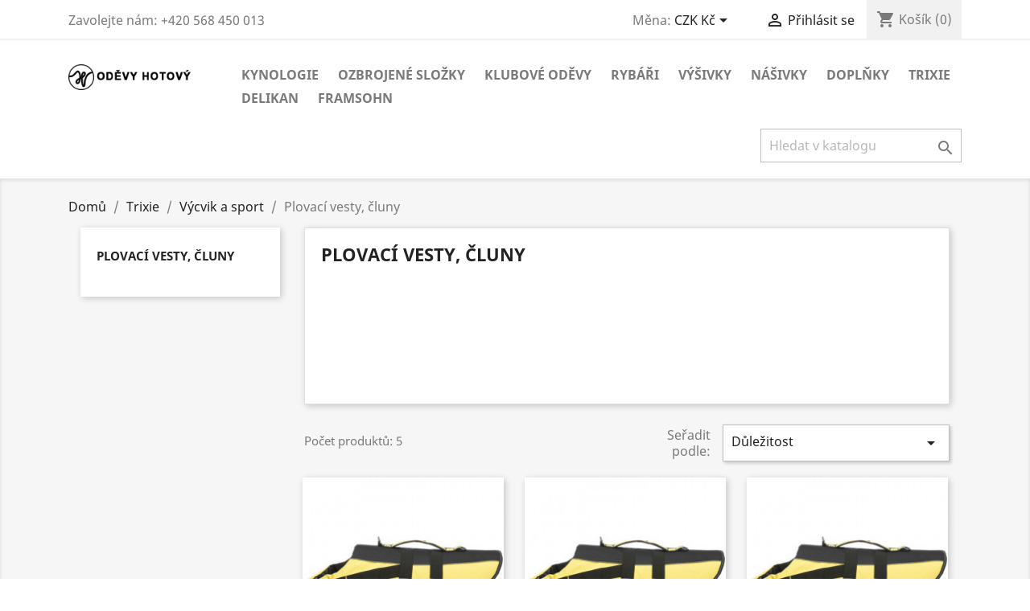

--- FILE ---
content_type: text/html; charset=utf-8
request_url: https://www.odevyhotovy.cz/eshop/64-plovaci-vesty-cluny
body_size: 11645
content:
<!doctype html>
<html lang="cs">

  <head>
    
      
  <meta charset="utf-8">


  <meta http-equiv="x-ua-compatible" content="ie=edge">



  <title>Plovací vesty, čluny</title>
  <meta name="description" content="">
  <meta name="keywords" content="">
        <link rel="canonical" href="https://www.odevyhotovy.cz/eshop/64-plovaci-vesty-cluny">
    
        



  <meta name="viewport" content="width=device-width, initial-scale=1">



  <link rel="icon" type="image/vnd.microsoft.icon" href="https://www.odevyhotovy.cz/eshop/img/favicon.ico?1625567223">
  <link rel="shortcut icon" type="image/x-icon" href="https://www.odevyhotovy.cz/eshop/img/favicon.ico?1625567223">



    <link rel="stylesheet" href="https://www.odevyhotovy.cz/eshop/themes/classic/assets/css/theme.css" type="text/css" media="all">
  <link rel="stylesheet" href="https://www.odevyhotovy.cz/eshop/modules/blockreassurance/views/dist/front.css" type="text/css" media="all">
  <link rel="stylesheet" href="https://www.odevyhotovy.cz/eshop/modules/ps_socialfollow/views/css/ps_socialfollow.css" type="text/css" media="all">
  <link rel="stylesheet" href="https://www.odevyhotovy.cz/eshop/modules/shaim_bankwire/shaim_bankwire_17.css" type="text/css" media="all">
  <link rel="stylesheet" href="https://www.odevyhotovy.cz/eshop/modules/shaim_hotove/shaim_hotove_17.css" type="text/css" media="all">
  <link rel="stylesheet" href="https://www.odevyhotovy.cz/eshop/modules/shaim_cashondelivery/shaim_cashondelivery_17.css" type="text/css" media="all">
  <link rel="stylesheet" href="/eshop/modules/packetery/views/css/front.css?v=2.1.19" type="text/css" media="all">
  <link rel="stylesheet" href="https://www.odevyhotovy.cz/eshop/modules/shaim_gopay/shaim_gopay_17.css" type="text/css" media="all">
  <link rel="stylesheet" href="https://www.odevyhotovy.cz/eshop/modules/ps_facetedsearch/views/dist/front.css" type="text/css" media="all">
  <link rel="stylesheet" href="https://www.odevyhotovy.cz/eshop/modules/productcomments/views/css/productcomments.css" type="text/css" media="all">
  <link rel="stylesheet" href="https://www.odevyhotovy.cz/eshop/js/jquery/ui/themes/base/minified/jquery-ui.min.css" type="text/css" media="all">
  <link rel="stylesheet" href="https://www.odevyhotovy.cz/eshop/js/jquery/ui/themes/base/minified/jquery.ui.theme.min.css" type="text/css" media="all">
  <link rel="stylesheet" href="https://www.odevyhotovy.cz/eshop/modules/ps_imageslider/css/homeslider.css" type="text/css" media="all">
  <link rel="stylesheet" href="https://www.odevyhotovy.cz/eshop/themes/classic/assets/css/custom.css" type="text/css" media="all">




  

  <script type="text/javascript">
        var prestashop = {"cart":{"products":[],"totals":{"total":{"type":"total","label":"Celkem","amount":0,"value":"0,00\u00a0K\u010d"},"total_including_tax":{"type":"total","label":"Celkem (s DPH)","amount":0,"value":"0,00\u00a0K\u010d"},"total_excluding_tax":{"type":"total","label":"Celkem (bez DPH)","amount":0,"value":"0,00\u00a0K\u010d"}},"subtotals":{"products":{"type":"products","label":"Mezisou\u010det","amount":0,"value":"0,00\u00a0K\u010d"},"discounts":null,"shipping":{"type":"shipping","label":"Doprava","amount":0,"value":""},"tax":null},"products_count":0,"summary_string":"0 polo\u017eek","vouchers":{"allowed":1,"added":[]},"discounts":[],"minimalPurchase":0,"minimalPurchaseRequired":""},"currency":{"name":"\u010cesk\u00e1 koruna","iso_code":"CZK","iso_code_num":"203","sign":"K\u010d"},"customer":{"lastname":null,"firstname":null,"email":null,"birthday":null,"newsletter":null,"newsletter_date_add":null,"optin":null,"website":null,"company":null,"siret":null,"ape":null,"is_logged":false,"gender":{"type":null,"name":null},"addresses":[]},"language":{"name":"\u010ce\u0161tina (Czech)","iso_code":"cs","locale":"cs-CZ","language_code":"cs-CZ","is_rtl":"0","date_format_lite":"Y-m-d","date_format_full":"Y-m-d H:i:s","id":1},"page":{"title":"","canonical":"https:\/\/www.odevyhotovy.cz\/eshop\/64-plovaci-vesty-cluny","meta":{"title":"Plovac\u00ed vesty, \u010dluny","description":"","keywords":"","robots":"index"},"page_name":"category","body_classes":{"lang-cs":true,"lang-rtl":false,"country-CZ":true,"currency-CZK":true,"layout-left-column":true,"page-category":true,"tax-display-enabled":true,"category-id-64":true,"category-Plovac\u00ed vesty, \u010dluny":true,"category-id-parent-61":true,"category-depth-level-4":true},"admin_notifications":[]},"shop":{"name":"Anton\u00edn Hotov\u00fd - Od\u011bvy Hotov\u00fd","logo":"https:\/\/www.odevyhotovy.cz\/eshop\/img\/odevy-hotovy-logo-1624399429.jpg","stores_icon":"https:\/\/www.odevyhotovy.cz\/eshop\/img\/logo_stores.png","favicon":"https:\/\/www.odevyhotovy.cz\/eshop\/img\/favicon.ico"},"urls":{"base_url":"https:\/\/www.odevyhotovy.cz\/eshop\/","current_url":"https:\/\/www.odevyhotovy.cz\/eshop\/64-plovaci-vesty-cluny","shop_domain_url":"https:\/\/www.odevyhotovy.cz","img_ps_url":"https:\/\/www.odevyhotovy.cz\/eshop\/img\/","img_cat_url":"https:\/\/www.odevyhotovy.cz\/eshop\/img\/c\/","img_lang_url":"https:\/\/www.odevyhotovy.cz\/eshop\/img\/l\/","img_prod_url":"https:\/\/www.odevyhotovy.cz\/eshop\/img\/p\/","img_manu_url":"https:\/\/www.odevyhotovy.cz\/eshop\/img\/m\/","img_sup_url":"https:\/\/www.odevyhotovy.cz\/eshop\/img\/su\/","img_ship_url":"https:\/\/www.odevyhotovy.cz\/eshop\/img\/s\/","img_store_url":"https:\/\/www.odevyhotovy.cz\/eshop\/img\/st\/","img_col_url":"https:\/\/www.odevyhotovy.cz\/eshop\/img\/co\/","img_url":"https:\/\/www.odevyhotovy.cz\/eshop\/themes\/classic\/assets\/img\/","css_url":"https:\/\/www.odevyhotovy.cz\/eshop\/themes\/classic\/assets\/css\/","js_url":"https:\/\/www.odevyhotovy.cz\/eshop\/themes\/classic\/assets\/js\/","pic_url":"https:\/\/www.odevyhotovy.cz\/eshop\/upload\/","pages":{"address":"https:\/\/www.odevyhotovy.cz\/eshop\/adresa","addresses":"https:\/\/www.odevyhotovy.cz\/eshop\/adresy","authentication":"https:\/\/www.odevyhotovy.cz\/eshop\/prihlasit-se","cart":"https:\/\/www.odevyhotovy.cz\/eshop\/kosik","category":"https:\/\/www.odevyhotovy.cz\/eshop\/index.php?controller=category","cms":"https:\/\/www.odevyhotovy.cz\/eshop\/index.php?controller=cms","contact":"https:\/\/www.odevyhotovy.cz\/eshop\/kontakt","discount":"https:\/\/www.odevyhotovy.cz\/eshop\/sleva","guest_tracking":"https:\/\/www.odevyhotovy.cz\/eshop\/sledovani-objednavky-hoste","history":"https:\/\/www.odevyhotovy.cz\/eshop\/historie-objednavek","identity":"https:\/\/www.odevyhotovy.cz\/eshop\/osobni-udaje","index":"https:\/\/www.odevyhotovy.cz\/eshop\/","my_account":"https:\/\/www.odevyhotovy.cz\/eshop\/muj-ucet","order_confirmation":"https:\/\/www.odevyhotovy.cz\/eshop\/potvrzeni-objednavky","order_detail":"https:\/\/www.odevyhotovy.cz\/eshop\/index.php?controller=order-detail","order_follow":"https:\/\/www.odevyhotovy.cz\/eshop\/sledovani-objednavky","order":"https:\/\/www.odevyhotovy.cz\/eshop\/objednavka","order_return":"https:\/\/www.odevyhotovy.cz\/eshop\/index.php?controller=order-return","order_slip":"https:\/\/www.odevyhotovy.cz\/eshop\/dobropis","pagenotfound":"https:\/\/www.odevyhotovy.cz\/eshop\/stranka-nenalezena","password":"https:\/\/www.odevyhotovy.cz\/eshop\/obnova-hesla","pdf_invoice":"https:\/\/www.odevyhotovy.cz\/eshop\/index.php?controller=pdf-invoice","pdf_order_return":"https:\/\/www.odevyhotovy.cz\/eshop\/index.php?controller=pdf-order-return","pdf_order_slip":"https:\/\/www.odevyhotovy.cz\/eshop\/index.php?controller=pdf-order-slip","prices_drop":"https:\/\/www.odevyhotovy.cz\/eshop\/slevy","product":"https:\/\/www.odevyhotovy.cz\/eshop\/index.php?controller=product","search":"https:\/\/www.odevyhotovy.cz\/eshop\/vyhledavani","sitemap":"https:\/\/www.odevyhotovy.cz\/eshop\/mapa-stranek","stores":"https:\/\/www.odevyhotovy.cz\/eshop\/prodejny","supplier":"https:\/\/www.odevyhotovy.cz\/eshop\/dodavatele","register":"https:\/\/www.odevyhotovy.cz\/eshop\/prihlasit-se?create_account=1","order_login":"https:\/\/www.odevyhotovy.cz\/eshop\/objednavka?login=1"},"alternative_langs":[],"theme_assets":"\/eshop\/themes\/classic\/assets\/","actions":{"logout":"https:\/\/www.odevyhotovy.cz\/eshop\/?mylogout="},"no_picture_image":{"bySize":{"small_default":{"url":"https:\/\/www.odevyhotovy.cz\/eshop\/img\/p\/cs-default-small_default.jpg","width":98,"height":98},"cart_default":{"url":"https:\/\/www.odevyhotovy.cz\/eshop\/img\/p\/cs-default-cart_default.jpg","width":125,"height":125},"home_default":{"url":"https:\/\/www.odevyhotovy.cz\/eshop\/img\/p\/cs-default-home_default.jpg","width":250,"height":250},"medium_default":{"url":"https:\/\/www.odevyhotovy.cz\/eshop\/img\/p\/cs-default-medium_default.jpg","width":452,"height":452},"large_default":{"url":"https:\/\/www.odevyhotovy.cz\/eshop\/img\/p\/cs-default-large_default.jpg","width":800,"height":800}},"small":{"url":"https:\/\/www.odevyhotovy.cz\/eshop\/img\/p\/cs-default-small_default.jpg","width":98,"height":98},"medium":{"url":"https:\/\/www.odevyhotovy.cz\/eshop\/img\/p\/cs-default-home_default.jpg","width":250,"height":250},"large":{"url":"https:\/\/www.odevyhotovy.cz\/eshop\/img\/p\/cs-default-large_default.jpg","width":800,"height":800},"legend":""}},"configuration":{"display_taxes_label":true,"display_prices_tax_incl":true,"is_catalog":false,"show_prices":true,"opt_in":{"partner":false},"quantity_discount":{"type":"discount","label":"Jednotkov\u00e1 sleva"},"voucher_enabled":1,"return_enabled":1},"field_required":[],"breadcrumb":{"links":[{"title":"Dom\u016f","url":"https:\/\/www.odevyhotovy.cz\/eshop\/"},{"title":"Trixie","url":"https:\/\/www.odevyhotovy.cz\/eshop\/27-trixie"},{"title":"V\u00fdcvik a sport","url":"https:\/\/www.odevyhotovy.cz\/eshop\/61-vycvik-a-sport"},{"title":"Plovac\u00ed vesty, \u010dluny","url":"https:\/\/www.odevyhotovy.cz\/eshop\/64-plovaci-vesty-cluny"}],"count":4},"link":{"protocol_link":"https:\/\/","protocol_content":"https:\/\/"},"time":1769838776,"static_token":"75923aa56e507afc4082b21eb3543db1","token":"837a139402e80f57a85454bb096a3079","debug":false};
        var psemailsubscription_subscription = "https:\/\/www.odevyhotovy.cz\/eshop\/module\/ps_emailsubscription\/subscription";
        var psr_icon_color = "#F19D76";
      </script>



  <!-- emarketing start -->




<!-- emarketing end -->
<script type="text/javascript">
	(window.gaDevIds=window.gaDevIds||[]).push('d6YPbH');
	(function(i,s,o,g,r,a,m){i['GoogleAnalyticsObject']=r;i[r]=i[r]||function(){
	(i[r].q=i[r].q||[]).push(arguments)},i[r].l=1*new Date();a=s.createElement(o),
	m=s.getElementsByTagName(o)[0];a.async=1;a.src=g;m.parentNode.insertBefore(a,m)
	})(window,document,'script','https://www.google-analytics.com/analytics.js','ga');

            ga('create', 'UA-201153036-1', 'auto');
                        ga('send', 'pageview');
    
    ga('require', 'ec');
</script>





    
  </head>

  <body id="category" class="lang-cs country-cz currency-czk layout-left-column page-category tax-display-enabled category-id-64 category-plovaci-vesty-cluny category-id-parent-61 category-depth-level-4">

    
      
    

    <main>
      
              

      <header id="header">
        
          
  <div class="header-banner">
    
  </div>



  <nav class="header-nav">
    <div class="container">
      <div class="row">
        <div class="hidden-sm-down">
          <div class="col-md-5 col-xs-12">
            <div id="_desktop_contact_link">
  <div id="contact-link">
                Zavolejte nám: <span>+420 568 450 013</span>
      </div>
</div>

          </div>
          <div class="col-md-7 right-nav">
              <div id="_desktop_currency_selector">
  <div class="currency-selector dropdown js-dropdown">
    <span id="currency-selector-label">Měna:</span>
    <button data-toggle="dropdown" class="hidden-sm-down btn-unstyle" aria-haspopup="true" aria-expanded="false" aria-label="Rozevírací nabídka měny">
      <span class="expand-more _gray-darker">CZK Kč</span>
      <i class="material-icons expand-more">&#xE5C5;</i>
    </button>
    <ul class="dropdown-menu hidden-sm-down" aria-labelledby="currency-selector-label">
              <li  class="current" >
          <a title="Česká koruna" rel="nofollow" href="https://www.odevyhotovy.cz/eshop/64-plovaci-vesty-cluny?SubmitCurrency=1&amp;id_currency=1" class="dropdown-item">CZK Kč</a>
        </li>
              <li >
          <a title="Euro" rel="nofollow" href="https://www.odevyhotovy.cz/eshop/64-plovaci-vesty-cluny?SubmitCurrency=1&amp;id_currency=2" class="dropdown-item">EUR €</a>
        </li>
          </ul>
    <select class="link hidden-md-up" aria-labelledby="currency-selector-label">
              <option value="https://www.odevyhotovy.cz/eshop/64-plovaci-vesty-cluny?SubmitCurrency=1&amp;id_currency=1" selected="selected">CZK Kč</option>
              <option value="https://www.odevyhotovy.cz/eshop/64-plovaci-vesty-cluny?SubmitCurrency=1&amp;id_currency=2">EUR €</option>
          </select>
  </div>
</div>
<div id="_desktop_user_info">
  <div class="user-info">
          <a
        href="https://www.odevyhotovy.cz/eshop/muj-ucet"
        title="Přihlášení k vašemu zákaznickému účtu"
        rel="nofollow"
      >
        <i class="material-icons">&#xE7FF;</i>
        <span class="hidden-sm-down">Přihlásit se</span>
      </a>
      </div>
</div>
<div id="_desktop_cart">
  <div class="blockcart cart-preview inactive" data-refresh-url="//www.odevyhotovy.cz/eshop/module/ps_shoppingcart/ajax">
    <div class="header">
              <i class="material-icons shopping-cart">shopping_cart</i>
        <span class="hidden-sm-down">Košík</span>
        <span class="cart-products-count">(0)</span>
          </div>
  </div>
</div>

          </div>
        </div>
        <div class="hidden-md-up text-sm-center mobile">
          <div class="float-xs-left" id="menu-icon">
            <i class="material-icons d-inline">&#xE5D2;</i>
          </div>
          <div class="float-xs-right" id="_mobile_cart"></div>
          <div class="float-xs-right" id="_mobile_user_info"></div>
          <div class="top-logo" id="_mobile_logo"></div>
          <div class="clearfix"></div>
        </div>
      </div>
    </div>
  </nav>



  <div class="header-top">
    <div class="container">
       <div class="row">
        <div class="col-md-2 hidden-sm-down" id="_desktop_logo">
                            <a href="https://www.odevyhotovy.cz/eshop/">
                  <img class="logo img-responsive" src="https://www.odevyhotovy.cz/eshop/img/odevy-hotovy-logo-1624399429.jpg" alt="Antonín Hotový - Oděvy Hotový">
                </a>
                    </div>
        <div class="col-md-10 col-sm-12 position-static">
          

<div class="menu js-top-menu position-static hidden-sm-down" id="_desktop_top_menu">
    
          <ul class="top-menu" id="top-menu" data-depth="0">
                    <li class="category" id="category-21">
                          <a
                class="dropdown-item"
                href="https://www.odevyhotovy.cz/eshop/21-kynologie" data-depth="0"
                              >
                                                                      <span class="float-xs-right hidden-md-up">
                    <span data-target="#top_sub_menu_27263" data-toggle="collapse" class="navbar-toggler collapse-icons">
                      <i class="material-icons add">&#xE313;</i>
                      <i class="material-icons remove">&#xE316;</i>
                    </span>
                  </span>
                                Kynologie
              </a>
                            <div  class="popover sub-menu js-sub-menu collapse" id="top_sub_menu_27263">
                
          <ul class="top-menu"  data-depth="1">
                    <li class="category" id="category-17">
                          <a
                class="dropdown-item dropdown-submenu"
                href="https://www.odevyhotovy.cz/eshop/17-kalhoty" data-depth="1"
                              >
                                Kalhoty
              </a>
                          </li>
                    <li class="category" id="category-15">
                          <a
                class="dropdown-item dropdown-submenu"
                href="https://www.odevyhotovy.cz/eshop/15-bundy" data-depth="1"
                              >
                                Bundy
              </a>
                          </li>
                    <li class="category" id="category-16">
                          <a
                class="dropdown-item dropdown-submenu"
                href="https://www.odevyhotovy.cz/eshop/16-vesty" data-depth="1"
                              >
                                Vesty
              </a>
                          </li>
                    <li class="category" id="category-117">
                          <a
                class="dropdown-item dropdown-submenu"
                href="https://www.odevyhotovy.cz/eshop/117-mikiny" data-depth="1"
                              >
                                Mikiny
              </a>
                          </li>
                    <li class="category" id="category-18">
                          <a
                class="dropdown-item dropdown-submenu"
                href="https://www.odevyhotovy.cz/eshop/18-overaly" data-depth="1"
                              >
                                Overaly
              </a>
                          </li>
                    <li class="category" id="category-84">
                          <a
                class="dropdown-item dropdown-submenu"
                href="https://www.odevyhotovy.cz/eshop/84-vycvikove-sukne-kilty" data-depth="1"
                              >
                                Výcvikové sukně - kilty
              </a>
                          </li>
                    <li class="category" id="category-90">
                          <a
                class="dropdown-item dropdown-submenu"
                href="https://www.odevyhotovy.cz/eshop/90-tricka-saty" data-depth="1"
                              >
                                Trička, šaty
              </a>
                          </li>
                    <li class="category" id="category-115">
                          <a
                class="dropdown-item dropdown-submenu"
                href="https://www.odevyhotovy.cz/eshop/115-poslusnost" data-depth="1"
                              >
                                Poslušnost
              </a>
                          </li>
              </ul>
    
              </div>
                          </li>
                    <li class="category" id="category-81">
                          <a
                class="dropdown-item"
                href="https://www.odevyhotovy.cz/eshop/81-ozbrojene-slozky" data-depth="0"
                              >
                                                                      <span class="float-xs-right hidden-md-up">
                    <span data-target="#top_sub_menu_38015" data-toggle="collapse" class="navbar-toggler collapse-icons">
                      <i class="material-icons add">&#xE313;</i>
                      <i class="material-icons remove">&#xE316;</i>
                    </span>
                  </span>
                                Ozbrojené složky
              </a>
                            <div  class="popover sub-menu js-sub-menu collapse" id="top_sub_menu_38015">
                
          <ul class="top-menu"  data-depth="1">
                    <li class="category" id="category-82">
                          <a
                class="dropdown-item dropdown-submenu"
                href="https://www.odevyhotovy.cz/eshop/82-bundy" data-depth="1"
                              >
                                Bundy
              </a>
                          </li>
                    <li class="category" id="category-83">
                          <a
                class="dropdown-item dropdown-submenu"
                href="https://www.odevyhotovy.cz/eshop/83-vesty" data-depth="1"
                              >
                                Vesty
              </a>
                          </li>
              </ul>
    
              </div>
                          </li>
                    <li class="category" id="category-124">
                          <a
                class="dropdown-item"
                href="https://www.odevyhotovy.cz/eshop/124-klubove-odevy" data-depth="0"
                              >
                                                                      <span class="float-xs-right hidden-md-up">
                    <span data-target="#top_sub_menu_87366" data-toggle="collapse" class="navbar-toggler collapse-icons">
                      <i class="material-icons add">&#xE313;</i>
                      <i class="material-icons remove">&#xE316;</i>
                    </span>
                  </span>
                                Klubové oděvy
              </a>
                            <div  class="popover sub-menu js-sub-menu collapse" id="top_sub_menu_87366">
                
          <ul class="top-menu"  data-depth="1">
                    <li class="category" id="category-125">
                          <a
                class="dropdown-item dropdown-submenu"
                href="https://www.odevyhotovy.cz/eshop/125-cmc-czech-malinois-club" data-depth="1"
                              >
                                CMC - Czech Malinois Club
              </a>
                          </li>
                    <li class="category" id="category-126">
                          <a
                class="dropdown-item dropdown-submenu"
                href="https://www.odevyhotovy.cz/eshop/126-stoparsky-motiv" data-depth="1"
                              >
                                Stopařský motiv
              </a>
                          </li>
              </ul>
    
              </div>
                          </li>
                    <li class="category" id="category-20">
                          <a
                class="dropdown-item"
                href="https://www.odevyhotovy.cz/eshop/20-rybari" data-depth="0"
                              >
                                                                      <span class="float-xs-right hidden-md-up">
                    <span data-target="#top_sub_menu_38664" data-toggle="collapse" class="navbar-toggler collapse-icons">
                      <i class="material-icons add">&#xE313;</i>
                      <i class="material-icons remove">&#xE316;</i>
                    </span>
                  </span>
                                Rybáři
              </a>
                            <div  class="popover sub-menu js-sub-menu collapse" id="top_sub_menu_38664">
                
          <ul class="top-menu"  data-depth="1">
                    <li class="category" id="category-22">
                          <a
                class="dropdown-item dropdown-submenu"
                href="https://www.odevyhotovy.cz/eshop/22-kalhoty" data-depth="1"
                              >
                                Kalhoty
              </a>
                          </li>
                    <li class="category" id="category-23">
                          <a
                class="dropdown-item dropdown-submenu"
                href="https://www.odevyhotovy.cz/eshop/23-bundy" data-depth="1"
                              >
                                Bundy
              </a>
                          </li>
                    <li class="category" id="category-79">
                          <a
                class="dropdown-item dropdown-submenu"
                href="https://www.odevyhotovy.cz/eshop/79-vesty" data-depth="1"
                              >
                                Vesty
              </a>
                          </li>
                    <li class="category" id="category-91">
                          <a
                class="dropdown-item dropdown-submenu"
                href="https://www.odevyhotovy.cz/eshop/91-tricka" data-depth="1"
                              >
                                Trička
              </a>
                          </li>
              </ul>
    
              </div>
                          </li>
                    <li class="category" id="category-80">
                          <a
                class="dropdown-item"
                href="https://www.odevyhotovy.cz/eshop/80-vysivky" data-depth="0"
                              >
                                Výšivky
              </a>
                          </li>
                    <li class="category" id="category-94">
                          <a
                class="dropdown-item"
                href="https://www.odevyhotovy.cz/eshop/94-nasivky" data-depth="0"
                              >
                                Nášivky
              </a>
                          </li>
                    <li class="category" id="category-116">
                          <a
                class="dropdown-item"
                href="https://www.odevyhotovy.cz/eshop/116-doplnky" data-depth="0"
                              >
                                Doplňky
              </a>
                          </li>
                    <li class="category" id="category-27">
                          <a
                class="dropdown-item"
                href="https://www.odevyhotovy.cz/eshop/27-trixie" data-depth="0"
                              >
                                                                      <span class="float-xs-right hidden-md-up">
                    <span data-target="#top_sub_menu_96591" data-toggle="collapse" class="navbar-toggler collapse-icons">
                      <i class="material-icons add">&#xE313;</i>
                      <i class="material-icons remove">&#xE316;</i>
                    </span>
                  </span>
                                Trixie
              </a>
                            <div  class="popover sub-menu js-sub-menu collapse" id="top_sub_menu_96591">
                
          <ul class="top-menu"  data-depth="1">
                    <li class="category" id="category-28">
                          <a
                class="dropdown-item dropdown-submenu"
                href="https://www.odevyhotovy.cz/eshop/28-hracky" data-depth="1"
                              >
                                                                      <span class="float-xs-right hidden-md-up">
                    <span data-target="#top_sub_menu_39081" data-toggle="collapse" class="navbar-toggler collapse-icons">
                      <i class="material-icons add">&#xE313;</i>
                      <i class="material-icons remove">&#xE316;</i>
                    </span>
                  </span>
                                Hračky
              </a>
                            <div  class="collapse" id="top_sub_menu_39081">
                
          <ul class="top-menu"  data-depth="2">
                    <li class="category" id="category-29">
                          <a
                class="dropdown-item"
                href="https://www.odevyhotovy.cz/eshop/29-aktivni-a-vycvikove" data-depth="2"
                              >
                                Aktivní a výcvikové
              </a>
                          </li>
                    <li class="category" id="category-30">
                          <a
                class="dropdown-item"
                href="https://www.odevyhotovy.cz/eshop/30-aporty-pretahovadla" data-depth="2"
                              >
                                Aporty, přetahovadla
              </a>
                          </li>
                    <li class="category" id="category-31">
                          <a
                class="dropdown-item"
                href="https://www.odevyhotovy.cz/eshop/31-bavlna-plys-frote" data-depth="2"
                              >
                                Bavlna, plyš, froté
              </a>
                          </li>
                    <li class="category" id="category-32">
                          <a
                class="dropdown-item"
                href="https://www.odevyhotovy.cz/eshop/32-bublifuk" data-depth="2"
                              >
                                Bublifuk
              </a>
                          </li>
                    <li class="category" id="category-33">
                          <a
                class="dropdown-item"
                href="https://www.odevyhotovy.cz/eshop/33-dentalni" data-depth="2"
                              >
                                Dentální
              </a>
                          </li>
                    <li class="category" id="category-34">
                          <a
                class="dropdown-item"
                href="https://www.odevyhotovy.cz/eshop/34-hiphop-bavlna" data-depth="2"
                              >
                                HipHop bavlna
              </a>
                          </li>
                    <li class="category" id="category-35">
                          <a
                class="dropdown-item"
                href="https://www.odevyhotovy.cz/eshop/35-latexove" data-depth="2"
                              >
                                Latexové
              </a>
                          </li>
                    <li class="category" id="category-36">
                          <a
                class="dropdown-item"
                href="https://www.odevyhotovy.cz/eshop/36-mechova-guma" data-depth="2"
                              >
                                Mechová guma
              </a>
                          </li>
                    <li class="category" id="category-37">
                          <a
                class="dropdown-item"
                href="https://www.odevyhotovy.cz/eshop/37-mice-balonky" data-depth="2"
                              >
                                Míče, balónky
              </a>
                          </li>
                    <li class="category" id="category-38">
                          <a
                class="dropdown-item"
                href="https://www.odevyhotovy.cz/eshop/38-neopren-kuze-polyester" data-depth="2"
                              >
                                Neopren, kůže, polyester
              </a>
                          </li>
                    <li class="category" id="category-39">
                          <a
                class="dropdown-item"
                href="https://www.odevyhotovy.cz/eshop/39-prirodni-guma" data-depth="2"
                              >
                                Přírodní guma
              </a>
                          </li>
                    <li class="category" id="category-40">
                          <a
                class="dropdown-item"
                href="https://www.odevyhotovy.cz/eshop/40-termoplasticka-guma-tps" data-depth="2"
                              >
                                Termoplastická guma / TPS
              </a>
                          </li>
                    <li class="category" id="category-41">
                          <a
                class="dropdown-item"
                href="https://www.odevyhotovy.cz/eshop/41-vinylove" data-depth="2"
                              >
                                Vinylové
              </a>
                          </li>
              </ul>
    
              </div>
                          </li>
                    <li class="category" id="category-42">
                          <a
                class="dropdown-item dropdown-submenu"
                href="https://www.odevyhotovy.cz/eshop/42-transport-a-cestovani" data-depth="1"
                              >
                                                                      <span class="float-xs-right hidden-md-up">
                    <span data-target="#top_sub_menu_74696" data-toggle="collapse" class="navbar-toggler collapse-icons">
                      <i class="material-icons add">&#xE313;</i>
                      <i class="material-icons remove">&#xE316;</i>
                    </span>
                  </span>
                                Transport a cestování
              </a>
                            <div  class="collapse" id="top_sub_menu_74696">
                
          <ul class="top-menu"  data-depth="2">
                    <li class="category" id="category-43">
                          <a
                class="dropdown-item"
                href="https://www.odevyhotovy.cz/eshop/43-kocarky-a-voziky" data-depth="2"
                              >
                                Kočárky a vozíky
              </a>
                          </li>
                    <li class="category" id="category-44">
                          <a
                class="dropdown-item"
                href="https://www.odevyhotovy.cz/eshop/44-kose-na-kolo" data-depth="2"
                              >
                                Koše na kolo
              </a>
                          </li>
                    <li class="category" id="category-45">
                          <a
                class="dropdown-item"
                href="https://www.odevyhotovy.cz/eshop/45-misky-a-lahve" data-depth="2"
                              >
                                Misky a láhve
              </a>
                          </li>
                    <li class="category" id="category-46">
                          <a
                class="dropdown-item"
                href="https://www.odevyhotovy.cz/eshop/46-prepravni-boxy" data-depth="2"
                              >
                                Přepravní boxy
              </a>
                          </li>
                    <li class="category" id="category-47">
                          <a
                class="dropdown-item"
                href="https://www.odevyhotovy.cz/eshop/47-prepravni-klece" data-depth="2"
                              >
                                Přepravní klece
              </a>
                          </li>
                    <li class="category" id="category-48">
                          <a
                class="dropdown-item"
                href="https://www.odevyhotovy.cz/eshop/48-prepravni-tasky-torny-vaky-batohy" data-depth="2"
                              >
                                Přepravní tašky, torny, vaky, batohy
              </a>
                          </li>
                    <li class="category" id="category-49">
                          <a
                class="dropdown-item"
                href="https://www.odevyhotovy.cz/eshop/49-ostatni" data-depth="2"
                              >
                                Ostatní
              </a>
                          </li>
              </ul>
    
              </div>
                          </li>
                    <li class="category" id="category-50">
                          <a
                class="dropdown-item dropdown-submenu"
                href="https://www.odevyhotovy.cz/eshop/50-vybaveni-do-auta" data-depth="1"
                              >
                                                                      <span class="float-xs-right hidden-md-up">
                    <span data-target="#top_sub_menu_82370" data-toggle="collapse" class="navbar-toggler collapse-icons">
                      <i class="material-icons add">&#xE313;</i>
                      <i class="material-icons remove">&#xE316;</i>
                    </span>
                  </span>
                                Vybavení do auta
              </a>
                            <div  class="collapse" id="top_sub_menu_82370">
                
          <ul class="top-menu"  data-depth="2">
                    <li class="category" id="category-51">
                          <a
                class="dropdown-item"
                href="https://www.odevyhotovy.cz/eshop/51-autosedacky" data-depth="2"
                              >
                                Autosedačky
              </a>
                          </li>
                    <li class="category" id="category-52">
                          <a
                class="dropdown-item"
                href="https://www.odevyhotovy.cz/eshop/52-misky-a-lahve" data-depth="2"
                              >
                                Misky a láhve
              </a>
                          </li>
                    <li class="category" id="category-53">
                          <a
                class="dropdown-item"
                href="https://www.odevyhotovy.cz/eshop/53-mrize-a-site" data-depth="2"
                              >
                                Mříže a sítě
              </a>
                          </li>
                    <li class="category" id="category-54">
                          <a
                class="dropdown-item"
                href="https://www.odevyhotovy.cz/eshop/54-pelechy-a-potahy" data-depth="2"
                              >
                                Pelechy a potahy
              </a>
                          </li>
                    <li class="category" id="category-55">
                          <a
                class="dropdown-item"
                href="https://www.odevyhotovy.cz/eshop/55-postroje" data-depth="2"
                              >
                                Postroje
              </a>
                          </li>
                    <li class="category" id="category-56">
                          <a
                class="dropdown-item"
                href="https://www.odevyhotovy.cz/eshop/56-prepravni-boxy" data-depth="2"
                              >
                                Přepravní boxy
              </a>
                          </li>
                    <li class="category" id="category-57">
                          <a
                class="dropdown-item"
                href="https://www.odevyhotovy.cz/eshop/57-prepravni-klece" data-depth="2"
                              >
                                Přepravní klece
              </a>
                          </li>
                    <li class="category" id="category-58">
                          <a
                class="dropdown-item"
                href="https://www.odevyhotovy.cz/eshop/58-schudky-a-rampy" data-depth="2"
                              >
                                Schůdky a rampy
              </a>
                          </li>
                    <li class="category" id="category-59">
                          <a
                class="dropdown-item"
                href="https://www.odevyhotovy.cz/eshop/59-ostatni" data-depth="2"
                              >
                                Ostatní
              </a>
                          </li>
              </ul>
    
              </div>
                          </li>
                    <li class="category" id="category-60">
                          <a
                class="dropdown-item dropdown-submenu"
                href="https://www.odevyhotovy.cz/eshop/60-rehabilitacni-a-ochranne-pomucky" data-depth="1"
                              >
                                Rehabilitační a ochranné pomůcky
              </a>
                          </li>
                    <li class="category" id="category-61">
                          <a
                class="dropdown-item dropdown-submenu"
                href="https://www.odevyhotovy.cz/eshop/61-vycvik-a-sport" data-depth="1"
                              >
                                                                      <span class="float-xs-right hidden-md-up">
                    <span data-target="#top_sub_menu_35066" data-toggle="collapse" class="navbar-toggler collapse-icons">
                      <i class="material-icons add">&#xE313;</i>
                      <i class="material-icons remove">&#xE316;</i>
                    </span>
                  </span>
                                Výcvik a sport
              </a>
                            <div  class="collapse" id="top_sub_menu_35066">
                
          <ul class="top-menu"  data-depth="2">
                    <li class="category" id="category-62">
                          <a
                class="dropdown-item"
                href="https://www.odevyhotovy.cz/eshop/62-agility" data-depth="2"
                              >
                                Agility
              </a>
                          </li>
                    <li class="category" id="category-63">
                          <a
                class="dropdown-item"
                href="https://www.odevyhotovy.cz/eshop/63-beh-se-psem" data-depth="2"
                              >
                                Běh se psem
              </a>
                          </li>
                    <li class="category current " id="category-64">
                          <a
                class="dropdown-item"
                href="https://www.odevyhotovy.cz/eshop/64-plovaci-vesty-cluny" data-depth="2"
                              >
                                Plovací vesty, čluny
              </a>
                          </li>
                    <li class="category" id="category-65">
                          <a
                class="dropdown-item"
                href="https://www.odevyhotovy.cz/eshop/65-pamlskovniky" data-depth="2"
                              >
                                Pamlskovníky
              </a>
                          </li>
                    <li class="category" id="category-66">
                          <a
                class="dropdown-item"
                href="https://www.odevyhotovy.cz/eshop/66-klikry-a-pistalky" data-depth="2"
                              >
                                Klikry a píšťalky
              </a>
                          </li>
              </ul>
    
              </div>
                          </li>
                    <li class="category" id="category-67">
                          <a
                class="dropdown-item dropdown-submenu"
                href="https://www.odevyhotovy.cz/eshop/67-na-ven" data-depth="1"
                              >
                                                                      <span class="float-xs-right hidden-md-up">
                    <span data-target="#top_sub_menu_70245" data-toggle="collapse" class="navbar-toggler collapse-icons">
                      <i class="material-icons add">&#xE313;</i>
                      <i class="material-icons remove">&#xE316;</i>
                    </span>
                  </span>
                                Na ven
              </a>
                            <div  class="collapse" id="top_sub_menu_70245">
                
          <ul class="top-menu"  data-depth="2">
                    <li class="category" id="category-68">
                          <a
                class="dropdown-item"
                href="https://www.odevyhotovy.cz/eshop/68-obojky" data-depth="2"
                              >
                                Obojky
              </a>
                          </li>
                    <li class="category" id="category-69">
                          <a
                class="dropdown-item"
                href="https://www.odevyhotovy.cz/eshop/69-voditka" data-depth="2"
                              >
                                Vodítka
              </a>
                          </li>
                    <li class="category" id="category-70">
                          <a
                class="dropdown-item"
                href="https://www.odevyhotovy.cz/eshop/70-postroje" data-depth="2"
                              >
                                Postroje
              </a>
                          </li>
                    <li class="category" id="category-71">
                          <a
                class="dropdown-item"
                href="https://www.odevyhotovy.cz/eshop/71-nahubky-a-ohlavky" data-depth="2"
                              >
                                Náhubky a ohlávky
              </a>
                          </li>
                    <li class="category" id="category-72">
                          <a
                class="dropdown-item"
                href="https://www.odevyhotovy.cz/eshop/72-karabiny-a-uvazky" data-depth="2"
                              >
                                Karabiny a úvazky
              </a>
                          </li>
                    <li class="category" id="category-73">
                          <a
                class="dropdown-item"
                href="https://www.odevyhotovy.cz/eshop/73-boudy-stany-bazeny" data-depth="2"
                              >
                                Boudy, stany, bazény
              </a>
                          </li>
              </ul>
    
              </div>
                          </li>
                    <li class="category" id="category-74">
                          <a
                class="dropdown-item dropdown-submenu"
                href="https://www.odevyhotovy.cz/eshop/74-na-doma" data-depth="1"
                              >
                                                                      <span class="float-xs-right hidden-md-up">
                    <span data-target="#top_sub_menu_10023" data-toggle="collapse" class="navbar-toggler collapse-icons">
                      <i class="material-icons add">&#xE313;</i>
                      <i class="material-icons remove">&#xE316;</i>
                    </span>
                  </span>
                                Na doma
              </a>
                            <div  class="collapse" id="top_sub_menu_10023">
                
          <ul class="top-menu"  data-depth="2">
                    <li class="category" id="category-75">
                          <a
                class="dropdown-item"
                href="https://www.odevyhotovy.cz/eshop/75-misky-prostirani-zasobniky-na-krmivo-a-vodu" data-depth="2"
                              >
                                Misky, prostírání, zásobníky na krmivo a vodu
              </a>
                          </li>
                    <li class="category" id="category-76">
                          <a
                class="dropdown-item"
                href="https://www.odevyhotovy.cz/eshop/76-pelechy-polstare-kukane-deky-podlozky" data-depth="2"
                              >
                                Pelechy, polštáře, kukaně, deky, podložky
              </a>
                          </li>
                    <li class="category" id="category-77">
                          <a
                class="dropdown-item"
                href="https://www.odevyhotovy.cz/eshop/77-ohradky-zabrany-schudky-a-ostatni" data-depth="2"
                              >
                                Ohrádky, zábrany, schůdky a ostatní
              </a>
                          </li>
                    <li class="category" id="category-78">
                          <a
                class="dropdown-item"
                href="https://www.odevyhotovy.cz/eshop/78-nabytek-pruchozi-dvirka" data-depth="2"
                              >
                                Nábytek, průchozí dvířka
              </a>
                          </li>
              </ul>
    
              </div>
                          </li>
              </ul>
    
              </div>
                          </li>
                    <li class="category" id="category-85">
                          <a
                class="dropdown-item"
                href="https://www.odevyhotovy.cz/eshop/85-delikan" data-depth="0"
                              >
                                                                      <span class="float-xs-right hidden-md-up">
                    <span data-target="#top_sub_menu_13338" data-toggle="collapse" class="navbar-toggler collapse-icons">
                      <i class="material-icons add">&#xE313;</i>
                      <i class="material-icons remove">&#xE316;</i>
                    </span>
                  </span>
                                Delikan
              </a>
                            <div  class="popover sub-menu js-sub-menu collapse" id="top_sub_menu_13338">
                
          <ul class="top-menu"  data-depth="1">
                    <li class="category" id="category-86">
                          <a
                class="dropdown-item dropdown-submenu"
                href="https://www.odevyhotovy.cz/eshop/86-velka-plemena" data-depth="1"
                              >
                                Velká plemena
              </a>
                          </li>
                    <li class="category" id="category-87">
                          <a
                class="dropdown-item dropdown-submenu"
                href="https://www.odevyhotovy.cz/eshop/87-mala-a-stredni-plemena" data-depth="1"
                              >
                                Malá a střední plemena
              </a>
                          </li>
                    <li class="category" id="category-88">
                          <a
                class="dropdown-item dropdown-submenu"
                href="https://www.odevyhotovy.cz/eshop/88-doplnkova-krmiva" data-depth="1"
                              >
                                Doplňková krmiva
              </a>
                          </li>
              </ul>
    
              </div>
                          </li>
                    <li class="category" id="category-24">
                          <a
                class="dropdown-item"
                href="https://www.odevyhotovy.cz/eshop/24-framsohn" data-depth="0"
                              >
                                                                      <span class="float-xs-right hidden-md-up">
                    <span data-target="#top_sub_menu_62621" data-toggle="collapse" class="navbar-toggler collapse-icons">
                      <i class="material-icons add">&#xE313;</i>
                      <i class="material-icons remove">&#xE316;</i>
                    </span>
                  </span>
                                Framsohn
              </a>
                            <div  class="popover sub-menu js-sub-menu collapse" id="top_sub_menu_62621">
                
          <ul class="top-menu"  data-depth="1">
                    <li class="category" id="category-25">
                          <a
                class="dropdown-item dropdown-submenu"
                href="https://www.odevyhotovy.cz/eshop/25-osusky" data-depth="1"
                              >
                                Osušky
              </a>
                          </li>
                    <li class="category" id="category-26">
                          <a
                class="dropdown-item dropdown-submenu"
                href="https://www.odevyhotovy.cz/eshop/26-rucniky" data-depth="1"
                              >
                                Ručníky
              </a>
                          </li>
                    <li class="category" id="category-118">
                          <a
                class="dropdown-item dropdown-submenu"
                href="https://www.odevyhotovy.cz/eshop/118-zupan" data-depth="1"
                              >
                                Župan
              </a>
                          </li>
                    <li class="category" id="category-119">
                          <a
                class="dropdown-item dropdown-submenu"
                href="https://www.odevyhotovy.cz/eshop/119-pled" data-depth="1"
                              >
                                Pléd
              </a>
                          </li>
                    <li class="category" id="category-120">
                          <a
                class="dropdown-item dropdown-submenu"
                href="https://www.odevyhotovy.cz/eshop/120-kilt" data-depth="1"
                              >
                                Kilt
              </a>
                          </li>
                    <li class="category" id="category-121">
                          <a
                class="dropdown-item dropdown-submenu"
                href="https://www.odevyhotovy.cz/eshop/121-uterky" data-depth="1"
                              >
                                Utěrky
              </a>
                          </li>
                    <li class="category" id="category-122">
                          <a
                class="dropdown-item dropdown-submenu"
                href="https://www.odevyhotovy.cz/eshop/122-predlozka" data-depth="1"
                              >
                                Předložka
              </a>
                          </li>
                    <li class="category" id="category-123">
                          <a
                class="dropdown-item dropdown-submenu"
                href="https://www.odevyhotovy.cz/eshop/123-ponca" data-depth="1"
                              >
                                Ponča
              </a>
                          </li>
              </ul>
    
              </div>
                          </li>
              </ul>
    
    <div class="clearfix"></div>
</div>
<!-- Block search module TOP -->
<div id="search_widget" class="search-widget" data-search-controller-url="//www.odevyhotovy.cz/eshop/vyhledavani">
	<form method="get" action="//www.odevyhotovy.cz/eshop/vyhledavani">
		<input type="hidden" name="controller" value="search">
		<input type="text" name="s" value="" placeholder="Hledat v katalogu" aria-label="Vyhledávání">
		<button type="submit">
			<i class="material-icons search">&#xE8B6;</i>
      <span class="hidden-xl-down">Vyhledávání</span>
		</button>
	</form>
</div>
<!-- /Block search module TOP -->

          <div class="clearfix"></div>
        </div>
      </div>
      <div id="mobile_top_menu_wrapper" class="row hidden-md-up" style="display:none;">
        <div class="js-top-menu mobile" id="_mobile_top_menu"></div>
        <div class="js-top-menu-bottom">
          <div id="_mobile_currency_selector"></div>
          <div id="_mobile_language_selector"></div>
          <div id="_mobile_contact_link"></div>
        </div>
      </div>
    </div>
  </div>
  

        
      </header>

      
        
<aside id="notifications">
  <div class="container">
    
    
    
      </div>
</aside>
      

      <section id="wrapper">
        
        <div class="container">
          
            <nav data-depth="4" class="breadcrumb hidden-sm-down">
  <ol itemscope itemtype="http://schema.org/BreadcrumbList">
    
              
          <li itemprop="itemListElement" itemscope itemtype="https://schema.org/ListItem">
                          <a itemprop="item" href="https://www.odevyhotovy.cz/eshop/"><span itemprop="name">Domů</span></a>
                        <meta itemprop="position" content="1">
          </li>
        
              
          <li itemprop="itemListElement" itemscope itemtype="https://schema.org/ListItem">
                          <a itemprop="item" href="https://www.odevyhotovy.cz/eshop/27-trixie"><span itemprop="name">Trixie</span></a>
                        <meta itemprop="position" content="2">
          </li>
        
              
          <li itemprop="itemListElement" itemscope itemtype="https://schema.org/ListItem">
                          <a itemprop="item" href="https://www.odevyhotovy.cz/eshop/61-vycvik-a-sport"><span itemprop="name">Výcvik a sport</span></a>
                        <meta itemprop="position" content="3">
          </li>
        
              
          <li itemprop="itemListElement" itemscope itemtype="https://schema.org/ListItem">
                          <span itemprop="name">Plovací vesty, čluny</span>
                        <meta itemprop="position" content="4">
          </li>
        
          
  </ol>
</nav>
          

          
            <div id="left-column" class="col-xs-12 col-sm-4 col-md-3">
                              

<div class="block-categories hidden-sm-down">
  <ul class="category-top-menu">
    <li><a class="text-uppercase h6" href="https://www.odevyhotovy.cz/eshop/64-plovaci-vesty-cluny">Plovací vesty, čluny</a></li>
    <li>
  </li>
  </ul>
</div>
<div id="search_filters_wrapper" class="hidden-sm-down">
  <div id="search_filter_controls" class="hidden-md-up">
      <span id="_mobile_search_filters_clear_all"></span>
      <button class="btn btn-secondary ok">
        <i class="material-icons rtl-no-flip">&#xE876;</i>
        OK
      </button>
  </div>
  
</div>

                          </div>
          

          
  <div id="content-wrapper" class="left-column col-xs-12 col-sm-8 col-md-9">
    
    
  <section id="main">

    
    <div id="js-product-list-header">
            <div class="block-category card card-block">
            <h1 class="h1">Plovací vesty, čluny</h1>
            <div class="block-category-inner">
                                            </div>
        </div>
    </div>


    <section id="products">
      
        <div>
          
            <div id="js-product-list-top" class="row products-selection">
  <div class="col-md-6 hidden-sm-down total-products">
          <p>Počet produktů: 5</p>
      </div>
  <div class="col-md-6">
    <div class="row sort-by-row">

      
        <span class="col-sm-3 col-md-3 hidden-sm-down sort-by">Seřadit podle:</span>
<div class="col-sm-12 col-xs-12 col-md-9 products-sort-order dropdown">
  <button
    class="btn-unstyle select-title"
    rel="nofollow"
    data-toggle="dropdown"
    aria-haspopup="true"
    aria-expanded="false">
    Důležitost    <i class="material-icons float-xs-right">&#xE5C5;</i>
  </button>
  <div class="dropdown-menu">
          <a
        rel="nofollow"
        href="https://www.odevyhotovy.cz/eshop/64-plovaci-vesty-cluny?order=product.sales.desc"
        class="select-list js-search-link"
      >
        Prodej, od nejvyššího po nejnižší
      </a>
          <a
        rel="nofollow"
        href="https://www.odevyhotovy.cz/eshop/64-plovaci-vesty-cluny?order=product.position.asc"
        class="select-list current js-search-link"
      >
        Důležitost
      </a>
          <a
        rel="nofollow"
        href="https://www.odevyhotovy.cz/eshop/64-plovaci-vesty-cluny?order=product.name.asc"
        class="select-list js-search-link"
      >
        Název, A až Z
      </a>
          <a
        rel="nofollow"
        href="https://www.odevyhotovy.cz/eshop/64-plovaci-vesty-cluny?order=product.name.desc"
        class="select-list js-search-link"
      >
        Název, Z až A
      </a>
          <a
        rel="nofollow"
        href="https://www.odevyhotovy.cz/eshop/64-plovaci-vesty-cluny?order=product.price.asc"
        class="select-list js-search-link"
      >
        Cena: vzestupně
      </a>
          <a
        rel="nofollow"
        href="https://www.odevyhotovy.cz/eshop/64-plovaci-vesty-cluny?order=product.price.desc"
        class="select-list js-search-link"
      >
        Cena: sestupně
      </a>
          <a
        rel="nofollow"
        href="https://www.odevyhotovy.cz/eshop/64-plovaci-vesty-cluny?order=product.reference.asc"
        class="select-list js-search-link"
      >
        Reference, A to Z
      </a>
          <a
        rel="nofollow"
        href="https://www.odevyhotovy.cz/eshop/64-plovaci-vesty-cluny?order=product.reference.desc"
        class="select-list js-search-link"
      >
        Reference, Z to A
      </a>
      </div>
</div>
      

          </div>
  </div>
  <div class="col-sm-12 hidden-md-up text-sm-center showing">
    Zobrazení 1-5 z 5 položek
  </div>
</div>
          
        </div>

        
          <div id="" class="hidden-sm-down">
            <section id="js-active-search-filters" class="hide">
  
    <p class="h6 hidden-xs-up">Aktivní filtry</p>
  

  </section>

          </div>
        

        <div>
          
            <div id="js-product-list">
  <div class="products row" itemscope itemtype="http://schema.org/ItemList">
            
<div itemprop="itemListElement" itemscope itemtype="http://schema.org/ListItem" class="product">
  <meta itemprop="position" content="0" />  <article class="product-miniature js-product-miniature" data-id-product="695" data-id-product-attribute="0" itemprop="item" itemscope itemtype="http://schema.org/Product">
    <div class="thumbnail-container">
      
                  <a href="https://www.odevyhotovy.cz/eshop/plovaci-vesty-cluny/695-life-vest-plovaci-vesta-pro-psa-xs-28-cm-30-50-cm-do-12kg-zlutocerna-4011905301259.html" class="thumbnail product-thumbnail">
            <img
              src="https://www.odevyhotovy.cz/eshop/947-home_default/life-vest-plovaci-vesta-pro-psa-xs-28-cm-30-50-cm-do-12kg-zlutocerna.jpg"
              alt="Life Vest plavací vesta pro psa XS 28 cm: 30-50 cm, do 12kg žluto/černá"
              data-full-size-image-url="https://www.odevyhotovy.cz/eshop/947-large_default/life-vest-plovaci-vesta-pro-psa-xs-28-cm-30-50-cm-do-12kg-zlutocerna.jpg"
              />
          </a>
              

      <div class="product-description">
        
                      <h2 class="h3 product-title" itemprop="name"><a href="https://www.odevyhotovy.cz/eshop/plovaci-vesty-cluny/695-life-vest-plovaci-vesta-pro-psa-xs-28-cm-30-50-cm-do-12kg-zlutocerna-4011905301259.html" itemprop="url" content="https://www.odevyhotovy.cz/eshop/plovaci-vesty-cluny/695-life-vest-plovaci-vesta-pro-psa-xs-28-cm-30-50-cm-do-12kg-zlutocerna-4011905301259.html">Life Vest plovací vesta pro...</a></h2>
                  

        
                      <div class="product-price-and-shipping">
              
              

              <span class="price" aria-label="Cena">554,00 Kč</span>
              <div itemprop="offers" itemscope itemtype="http://schema.org/Offer" class="invisible">
                <meta itemprop="priceCurrency" content="CZK" />
                <meta itemprop="price" content="554" />
              </div>

              

              
            </div>
                  

        
          
<div class="product-list-reviews" data-id="695" data-url="https://www.odevyhotovy.cz/eshop/module/productcomments/CommentGrade">
  <div class="grade-stars small-stars"></div>
  <div class="comments-nb"></div>
</div>

        
      </div>

      
    <ul class="product-flags">
            </ul>


      <div class="highlighted-informations no-variants hidden-sm-down">
        
          <a class="quick-view" href="#" data-link-action="quickview">
            <i class="material-icons search">&#xE8B6;</i> Rychlý náhled
          </a>
        

        
                  
      </div>
    </div>
  </article>
</div>

            
<div itemprop="itemListElement" itemscope itemtype="http://schema.org/ListItem" class="product">
  <meta itemprop="position" content="1" />  <article class="product-miniature js-product-miniature" data-id-product="696" data-id-product-attribute="0" itemprop="item" itemscope itemtype="http://schema.org/Product">
    <div class="thumbnail-container">
      
                  <a href="https://www.odevyhotovy.cz/eshop/plovaci-vesty-cluny/696-life-vest-plovaci-vesta-pro-psa-s-35-cm-42-66-cm-do-20kg-zlutocerna-4011905301266.html" class="thumbnail product-thumbnail">
            <img
              src="https://www.odevyhotovy.cz/eshop/948-home_default/life-vest-plovaci-vesta-pro-psa-s-35-cm-42-66-cm-do-20kg-zlutocerna.jpg"
              alt="Life Vest plavací vesta pro psa S 35 cm: 42-66 cm, do 20kg žluto/černá"
              data-full-size-image-url="https://www.odevyhotovy.cz/eshop/948-large_default/life-vest-plovaci-vesta-pro-psa-s-35-cm-42-66-cm-do-20kg-zlutocerna.jpg"
              />
          </a>
              

      <div class="product-description">
        
                      <h2 class="h3 product-title" itemprop="name"><a href="https://www.odevyhotovy.cz/eshop/plovaci-vesty-cluny/696-life-vest-plovaci-vesta-pro-psa-s-35-cm-42-66-cm-do-20kg-zlutocerna-4011905301266.html" itemprop="url" content="https://www.odevyhotovy.cz/eshop/plovaci-vesty-cluny/696-life-vest-plovaci-vesta-pro-psa-s-35-cm-42-66-cm-do-20kg-zlutocerna-4011905301266.html">Life Vest plovací vesta pro...</a></h2>
                  

        
                      <div class="product-price-and-shipping">
              
              

              <span class="price" aria-label="Cena">616,00 Kč</span>
              <div itemprop="offers" itemscope itemtype="http://schema.org/Offer" class="invisible">
                <meta itemprop="priceCurrency" content="CZK" />
                <meta itemprop="price" content="616" />
              </div>

              

              
            </div>
                  

        
          
<div class="product-list-reviews" data-id="696" data-url="https://www.odevyhotovy.cz/eshop/module/productcomments/CommentGrade">
  <div class="grade-stars small-stars"></div>
  <div class="comments-nb"></div>
</div>

        
      </div>

      
    <ul class="product-flags">
            </ul>


      <div class="highlighted-informations no-variants hidden-sm-down">
        
          <a class="quick-view" href="#" data-link-action="quickview">
            <i class="material-icons search">&#xE8B6;</i> Rychlý náhled
          </a>
        

        
                  
      </div>
    </div>
  </article>
</div>

            
<div itemprop="itemListElement" itemscope itemtype="http://schema.org/ListItem" class="product">
  <meta itemprop="position" content="2" />  <article class="product-miniature js-product-miniature" data-id-product="697" data-id-product-attribute="0" itemprop="item" itemscope itemtype="http://schema.org/Product">
    <div class="thumbnail-container">
      
                  <a href="https://www.odevyhotovy.cz/eshop/plovaci-vesty-cluny/697-life-vest-plovaci-vesta-pro-psa-m-45-cm-45-72-cm-do-30kg-zlutocerna-4011905301273.html" class="thumbnail product-thumbnail">
            <img
              src="https://www.odevyhotovy.cz/eshop/949-home_default/life-vest-plovaci-vesta-pro-psa-m-45-cm-45-72-cm-do-30kg-zlutocerna.jpg"
              alt="Life Vest plavací vesta pro psa M 45 cm: 45-72 cm, do 30kg žluto/černá"
              data-full-size-image-url="https://www.odevyhotovy.cz/eshop/949-large_default/life-vest-plovaci-vesta-pro-psa-m-45-cm-45-72-cm-do-30kg-zlutocerna.jpg"
              />
          </a>
              

      <div class="product-description">
        
                      <h2 class="h3 product-title" itemprop="name"><a href="https://www.odevyhotovy.cz/eshop/plovaci-vesty-cluny/697-life-vest-plovaci-vesta-pro-psa-m-45-cm-45-72-cm-do-30kg-zlutocerna-4011905301273.html" itemprop="url" content="https://www.odevyhotovy.cz/eshop/plovaci-vesty-cluny/697-life-vest-plovaci-vesta-pro-psa-m-45-cm-45-72-cm-do-30kg-zlutocerna-4011905301273.html">Life Vest plovací vesta pro...</a></h2>
                  

        
                      <div class="product-price-and-shipping">
              
              

              <span class="price" aria-label="Cena">691,00 Kč</span>
              <div itemprop="offers" itemscope itemtype="http://schema.org/Offer" class="invisible">
                <meta itemprop="priceCurrency" content="CZK" />
                <meta itemprop="price" content="691" />
              </div>

              

              
            </div>
                  

        
          
<div class="product-list-reviews" data-id="697" data-url="https://www.odevyhotovy.cz/eshop/module/productcomments/CommentGrade">
  <div class="grade-stars small-stars"></div>
  <div class="comments-nb"></div>
</div>

        
      </div>

      
    <ul class="product-flags">
            </ul>


      <div class="highlighted-informations no-variants hidden-sm-down">
        
          <a class="quick-view" href="#" data-link-action="quickview">
            <i class="material-icons search">&#xE8B6;</i> Rychlý náhled
          </a>
        

        
                  
      </div>
    </div>
  </article>
</div>

            
<div itemprop="itemListElement" itemscope itemtype="http://schema.org/ListItem" class="product">
  <meta itemprop="position" content="3" />  <article class="product-miniature js-product-miniature" data-id-product="698" data-id-product-attribute="0" itemprop="item" itemscope itemtype="http://schema.org/Product">
    <div class="thumbnail-container">
      
                  <a href="https://www.odevyhotovy.cz/eshop/plovaci-vesty-cluny/698-life-vest-plovaci-vesta-pro-psa-l-55-cm-50-80-cm-do-36kg-zlutocerna-4011905301280.html" class="thumbnail product-thumbnail">
            <img
              src="https://www.odevyhotovy.cz/eshop/950-home_default/life-vest-plovaci-vesta-pro-psa-l-55-cm-50-80-cm-do-36kg-zlutocerna.jpg"
              alt="Life Vest plavací vesta pro psa L 55 cm: 50-80 cm, do 36kg žluto/černá"
              data-full-size-image-url="https://www.odevyhotovy.cz/eshop/950-large_default/life-vest-plovaci-vesta-pro-psa-l-55-cm-50-80-cm-do-36kg-zlutocerna.jpg"
              />
          </a>
              

      <div class="product-description">
        
                      <h2 class="h3 product-title" itemprop="name"><a href="https://www.odevyhotovy.cz/eshop/plovaci-vesty-cluny/698-life-vest-plovaci-vesta-pro-psa-l-55-cm-50-80-cm-do-36kg-zlutocerna-4011905301280.html" itemprop="url" content="https://www.odevyhotovy.cz/eshop/plovaci-vesty-cluny/698-life-vest-plovaci-vesta-pro-psa-l-55-cm-50-80-cm-do-36kg-zlutocerna-4011905301280.html">Life Vest plovací vesta pro...</a></h2>
                  

        
                      <div class="product-price-and-shipping">
              
              

              <span class="price" aria-label="Cena">812,00 Kč</span>
              <div itemprop="offers" itemscope itemtype="http://schema.org/Offer" class="invisible">
                <meta itemprop="priceCurrency" content="CZK" />
                <meta itemprop="price" content="812" />
              </div>

              

              
            </div>
                  

        
          
<div class="product-list-reviews" data-id="698" data-url="https://www.odevyhotovy.cz/eshop/module/productcomments/CommentGrade">
  <div class="grade-stars small-stars"></div>
  <div class="comments-nb"></div>
</div>

        
      </div>

      
    <ul class="product-flags">
            </ul>


      <div class="highlighted-informations no-variants hidden-sm-down">
        
          <a class="quick-view" href="#" data-link-action="quickview">
            <i class="material-icons search">&#xE8B6;</i> Rychlý náhled
          </a>
        

        
                  
      </div>
    </div>
  </article>
</div>

            
<div itemprop="itemListElement" itemscope itemtype="http://schema.org/ListItem" class="product">
  <meta itemprop="position" content="4" />  <article class="product-miniature js-product-miniature" data-id-product="699" data-id-product-attribute="0" itemprop="item" itemscope itemtype="http://schema.org/Product">
    <div class="thumbnail-container">
      
                  <a href="https://www.odevyhotovy.cz/eshop/plovaci-vesty-cluny/699-life-vest-plovaci-vesta-pro-psa-xl-65-cm-60-96-cm-do-45kg-zlutocerna-4011905301297.html" class="thumbnail product-thumbnail">
            <img
              src="https://www.odevyhotovy.cz/eshop/951-home_default/life-vest-plovaci-vesta-pro-psa-xl-65-cm-60-96-cm-do-45kg-zlutocerna.jpg"
              alt="Life Vest plavací vesta pro psa XL 65 cm: 60-96 cm, do 45kg žluto/černá"
              data-full-size-image-url="https://www.odevyhotovy.cz/eshop/951-large_default/life-vest-plovaci-vesta-pro-psa-xl-65-cm-60-96-cm-do-45kg-zlutocerna.jpg"
              />
          </a>
              

      <div class="product-description">
        
                      <h2 class="h3 product-title" itemprop="name"><a href="https://www.odevyhotovy.cz/eshop/plovaci-vesty-cluny/699-life-vest-plovaci-vesta-pro-psa-xl-65-cm-60-96-cm-do-45kg-zlutocerna-4011905301297.html" itemprop="url" content="https://www.odevyhotovy.cz/eshop/plovaci-vesty-cluny/699-life-vest-plovaci-vesta-pro-psa-xl-65-cm-60-96-cm-do-45kg-zlutocerna-4011905301297.html">Life Vest plovací vesta pro...</a></h2>
                  

        
                      <div class="product-price-and-shipping">
              
              

              <span class="price" aria-label="Cena">930,00 Kč</span>
              <div itemprop="offers" itemscope itemtype="http://schema.org/Offer" class="invisible">
                <meta itemprop="priceCurrency" content="CZK" />
                <meta itemprop="price" content="930" />
              </div>

              

              
            </div>
                  

        
          
<div class="product-list-reviews" data-id="699" data-url="https://www.odevyhotovy.cz/eshop/module/productcomments/CommentGrade">
  <div class="grade-stars small-stars"></div>
  <div class="comments-nb"></div>
</div>

        
      </div>

      
    <ul class="product-flags">
            </ul>


      <div class="highlighted-informations no-variants hidden-sm-down">
        
          <a class="quick-view" href="#" data-link-action="quickview">
            <i class="material-icons search">&#xE8B6;</i> Rychlý náhled
          </a>
        

        
                  
      </div>
    </div>
  </article>
</div>

    </div>
  
    <nav class="pagination">
  <div class="col-md-4">
    
      Zobrazení 1-5 z 5 položek
    
  </div>

  <div class="col-md-6 offset-md-2 pr-0">
    
         
  </div>

</nav>
  

  <div class="hidden-md-up text-xs-right up">
    <a href="#header" class="btn btn-secondary">
      Zpět na začátek
      <i class="material-icons">&#xE316;</i>
    </a>
  </div>
</div>
          
        </div>

        <div id="js-product-list-bottom">
          
            <div id="js-product-list-bottom"></div>
          
        </div>

          </section>

    

  </section>

    
  </div>


          
        </div>
        
      </section>

      <footer id="footer">
        
          <div class="container">
  <div class="row">
    
      <div class="block_newsletter col-lg-8 col-md-12 col-sm-12" id="blockEmailSubscription_displayFooterBefore">
  <div class="row">
    <p id="block-newsletter-label" class="col-md-5 col-xs-12">Získejte nejnovější novinky a speciální slevy</p>
    <div class="col-md-7 col-xs-12">
      <form action="https://www.odevyhotovy.cz/eshop/64-plovaci-vesty-cluny#blockEmailSubscription_displayFooterBefore" method="post">
        <div class="row">
          <div class="col-xs-12">
            <input
              class="btn btn-primary float-xs-right hidden-xs-down"
              name="submitNewsletter"
              type="submit"
              value="Odebírat"
            >
            <input
              class="btn btn-primary float-xs-right hidden-sm-up"
              name="submitNewsletter"
              type="submit"
              value="OK"
            >
            <div class="input-wrapper">
              <input
                name="email"
                type="email"
                value=""
                placeholder="Vaše e-mailová adresa"
                aria-labelledby="block-newsletter-label"
                required
              >
            </div>
            <input type="hidden" name="blockHookName" value="displayFooterBefore" />
            <input type="hidden" name="action" value="0">
            <div class="clearfix"></div>
          </div>
          <div class="col-xs-12">
                              <p>Odběr novinek můžete kdykoliv zrušit. Pokud to chcete udělat, naše kontaktní informace naleznete v právním oznámení.</p>
                                                          
                        </div>
        </div>
      </form>
    </div>
  </div>
</div>

  <div class="block-social col-lg-4 col-md-12 col-sm-12">
    <ul>
              <li class="facebook"><a href="https://www.facebook.com/Od%C4%9Bvy-Hotov%C3%BD-102045942309774/" target="_blank">Facebook</a></li>
              <li class="instagram"><a href="https://www.instagram.com/odevyhotovy" target="_blank">Instagram</a></li>
          </ul>
  </div>


    
  </div>
</div>
<div class="footer-container">
  <div class="container">
    <div class="row">
      
        <div class="col-md-6 links">
  <div class="row">
      <div class="col-md-6 wrapper">
      <p class="h3 hidden-sm-down">Produkty</p>
            <div class="title clearfix hidden-md-up" data-target="#footer_sub_menu_35563" data-toggle="collapse">
        <span class="h3">Produkty</span>
        <span class="float-xs-right">
          <span class="navbar-toggler collapse-icons">
            <i class="material-icons add">&#xE313;</i>
            <i class="material-icons remove">&#xE316;</i>
          </span>
        </span>
      </div>
      <ul id="footer_sub_menu_35563" class="collapse">
                  <li>
            <a
                id="link-product-page-prices-drop-1"
                class="cms-page-link"
                href="https://www.odevyhotovy.cz/eshop/slevy"
                title="Our special products"
                            >
              Slevy
            </a>
          </li>
                  <li>
            <a
                id="link-product-page-new-products-1"
                class="cms-page-link"
                href="https://www.odevyhotovy.cz/eshop/novinky"
                title="Naše nové produkty"
                            >
              Nové produkty
            </a>
          </li>
                  <li>
            <a
                id="link-product-page-best-sales-1"
                class="cms-page-link"
                href="https://www.odevyhotovy.cz/eshop/nejprodavanejsi"
                title="Naše nejprodávanější produkty"
                            >
              Nejprodávanější
            </a>
          </li>
                  <li>
            <a
                id="link-category-2-1"
                class="category-link"
                href="https://www.odevyhotovy.cz/eshop/2-vsechny-produkty"
                title=""
                            >
              Všechny produkty
            </a>
          </li>
              </ul>
    </div>
      <div class="col-md-6 wrapper">
      <p class="h3 hidden-sm-down">Naše společnost</p>
            <div class="title clearfix hidden-md-up" data-target="#footer_sub_menu_49887" data-toggle="collapse">
        <span class="h3">Naše společnost</span>
        <span class="float-xs-right">
          <span class="navbar-toggler collapse-icons">
            <i class="material-icons add">&#xE313;</i>
            <i class="material-icons remove">&#xE316;</i>
          </span>
        </span>
      </div>
      <ul id="footer_sub_menu_49887" class="collapse">
                  <li>
            <a
                id="link-cms-page-3-2"
                class="cms-page-link"
                href="https://www.odevyhotovy.cz/eshop/content/3-obchodni-podminky"
                title="Obchodní podmínky"
                            >
              Obchodní podmínky
            </a>
          </li>
                  <li>
            <a
                id="link-cms-page-6-2"
                class="cms-page-link"
                href="https://www.odevyhotovy.cz/eshop/content/6-gopay"
                title=""
                            >
              GoPay
            </a>
          </li>
                  <li>
            <a
                id="link-static-page-contact-2"
                class="cms-page-link"
                href="https://www.odevyhotovy.cz/eshop/kontakt"
                title="Napište nám přes kontaktní formulář"
                            >
              Kontaktujte nás
            </a>
          </li>
                  <li>
            <a
                id="link-static-page-sitemap-2"
                class="cms-page-link"
                href="https://www.odevyhotovy.cz/eshop/mapa-stranek"
                title="Ztraceni? Najděte co jste hledali"
                            >
              Mapa stránek
            </a>
          </li>
                  <li>
            <a
                id="link-static-page-stores-2"
                class="cms-page-link"
                href="https://www.odevyhotovy.cz/eshop/prodejny"
                title=""
                            >
              Prodejny
            </a>
          </li>
              </ul>
    </div>
    </div>
</div>
<div id="block_myaccount_infos" class="col-md-3 links wrapper">
  <p class="h3 myaccount-title hidden-sm-down">
    <a class="text-uppercase" href="https://www.odevyhotovy.cz/eshop/muj-ucet" rel="nofollow">
      Váš účet
    </a>
  </p>
  <div class="title clearfix hidden-md-up" data-target="#footer_account_list" data-toggle="collapse">
    <span class="h3">Váš účet</span>
    <span class="float-xs-right">
      <span class="navbar-toggler collapse-icons">
        <i class="material-icons add">&#xE313;</i>
        <i class="material-icons remove">&#xE316;</i>
      </span>
    </span>
  </div>
  <ul class="account-list collapse" id="footer_account_list">
            <li>
          <a href="https://www.odevyhotovy.cz/eshop/osobni-udaje" title="Osobní údaje" rel="nofollow">
            Osobní údaje
          </a>
        </li>
            <li>
          <a href="https://www.odevyhotovy.cz/eshop/sledovani-objednavky" title="Vrácené produkty" rel="nofollow">
            Vrácené produkty
          </a>
        </li>
            <li>
          <a href="https://www.odevyhotovy.cz/eshop/historie-objednavek" title="Objednávky" rel="nofollow">
            Objednávky
          </a>
        </li>
            <li>
          <a href="https://www.odevyhotovy.cz/eshop/dobropis" title="Dobropisy" rel="nofollow">
            Dobropisy
          </a>
        </li>
            <li>
          <a href="https://www.odevyhotovy.cz/eshop/adresy" title="Adresy" rel="nofollow">
            Adresy
          </a>
        </li>
            <li>
          <a href="https://www.odevyhotovy.cz/eshop/sleva" title="Slevové kupóny" rel="nofollow">
            Slevové kupóny
          </a>
        </li>
        <li>
  <a href="//www.odevyhotovy.cz/eshop/module/ps_emailalerts/account" title="Moje oznámení">
    Moje oznámení
  </a>
</li>

	</ul>
</div>
<div class="block-contact col-md-3 links wrapper">
  <div class="hidden-sm-down">
    <p class="h4 text-uppercase block-contact-title">Informace o obchodu</p>
      Antonín Hotový - Oděvy Hotový<br />Červenomlýnská 405<br />675 31 Jemnice<br />Czech Republic
              <br>
                Zavolejte nám: <span>+420 568 450 013</span>
                          <br>
                Zašlete nám e-mail: <a href="mailto:info@odevyhotovy.cz" class="dropdown">info@odevyhotovy.cz</a>
        </div>
  <div class="hidden-md-up">
    <div class="title">
      <a class="h3" href="https://www.odevyhotovy.cz/eshop/prodejny">Informace o obchodu</a>
    </div>
  </div>
</div>
    
    <script type="text/javascript">
        document.addEventListener('DOMContentLoaded', function() {
            if (typeof GoogleAnalyticEnhancedECommerce !== 'undefined') {
                var MBG = GoogleAnalyticEnhancedECommerce;
                MBG.setCurrency('CZK');
                MBG.add({"id":"695","name":"life-vest-plovaci-vesta-pro-psa-xs-28-cm-30-50-cm-do-12kg-zluto-cerna","category":"plovaci-vesty-cluny","brand":"","variant":false,"type":"typical","position":"0","quantity":1,"list":"category","url":"https%3A%2F%2Fwww.odevyhotovy.cz%2Feshop%2Fplovaci-vesty-cluny%2F695-life-vest-plovaci-vesta-pro-psa-xs-28-cm-30-50-cm-do-12kg-zlutocerna-4011905301259.html","price":"554,00\u00a0K\u010d"},'',true);MBG.add({"id":"696","name":"life-vest-plovaci-vesta-pro-psa-s-35-cm-42-66-cm-do-20kg-zluto-cerna","category":"plovaci-vesty-cluny","brand":"","variant":false,"type":"typical","position":1,"quantity":1,"list":"category","url":"https%3A%2F%2Fwww.odevyhotovy.cz%2Feshop%2Fplovaci-vesty-cluny%2F696-life-vest-plovaci-vesta-pro-psa-s-35-cm-42-66-cm-do-20kg-zlutocerna-4011905301266.html","price":"616,00\u00a0K\u010d"},'',true);MBG.add({"id":"697","name":"life-vest-plovaci-vesta-pro-psa-m-45-cm-45-72-cm-do-30kg-zluto-cerna","category":"plovaci-vesty-cluny","brand":"","variant":false,"type":"typical","position":2,"quantity":1,"list":"category","url":"https%3A%2F%2Fwww.odevyhotovy.cz%2Feshop%2Fplovaci-vesty-cluny%2F697-life-vest-plovaci-vesta-pro-psa-m-45-cm-45-72-cm-do-30kg-zlutocerna-4011905301273.html","price":"691,00\u00a0K\u010d"},'',true);MBG.add({"id":"698","name":"life-vest-plovaci-vesta-pro-psa-l-55-cm-50-80-cm-do-36kg-zluto-cerna","category":"plovaci-vesty-cluny","brand":"","variant":false,"type":"typical","position":3,"quantity":1,"list":"category","url":"https%3A%2F%2Fwww.odevyhotovy.cz%2Feshop%2Fplovaci-vesty-cluny%2F698-life-vest-plovaci-vesta-pro-psa-l-55-cm-50-80-cm-do-36kg-zlutocerna-4011905301280.html","price":"812,00\u00a0K\u010d"},'',true);MBG.add({"id":"699","name":"life-vest-plovaci-vesta-pro-psa-xl-65-cm-60-96-cm-do-45kg-zluto-cerna","category":"plovaci-vesty-cluny","brand":"","variant":false,"type":"typical","position":4,"quantity":1,"list":"category","url":"https%3A%2F%2Fwww.odevyhotovy.cz%2Feshop%2Fplovaci-vesty-cluny%2F699-life-vest-plovaci-vesta-pro-psa-xl-65-cm-60-96-cm-do-45kg-zlutocerna-4011905301297.html","price":"930,00\u00a0K\u010d"},'',true);MBG.addProductClick({"id":"695","name":"life-vest-plovaci-vesta-pro-psa-xs-28-cm-30-50-cm-do-12kg-zluto-cerna","category":"plovaci-vesty-cluny","brand":"","variant":false,"type":"typical","position":"0","quantity":1,"list":"category","url":"https%3A%2F%2Fwww.odevyhotovy.cz%2Feshop%2Fplovaci-vesty-cluny%2F695-life-vest-plovaci-vesta-pro-psa-xs-28-cm-30-50-cm-do-12kg-zlutocerna-4011905301259.html","price":"554,00\u00a0K\u010d"});MBG.addProductClick({"id":"696","name":"life-vest-plovaci-vesta-pro-psa-s-35-cm-42-66-cm-do-20kg-zluto-cerna","category":"plovaci-vesty-cluny","brand":"","variant":false,"type":"typical","position":1,"quantity":1,"list":"category","url":"https%3A%2F%2Fwww.odevyhotovy.cz%2Feshop%2Fplovaci-vesty-cluny%2F696-life-vest-plovaci-vesta-pro-psa-s-35-cm-42-66-cm-do-20kg-zlutocerna-4011905301266.html","price":"616,00\u00a0K\u010d"});MBG.addProductClick({"id":"697","name":"life-vest-plovaci-vesta-pro-psa-m-45-cm-45-72-cm-do-30kg-zluto-cerna","category":"plovaci-vesty-cluny","brand":"","variant":false,"type":"typical","position":2,"quantity":1,"list":"category","url":"https%3A%2F%2Fwww.odevyhotovy.cz%2Feshop%2Fplovaci-vesty-cluny%2F697-life-vest-plovaci-vesta-pro-psa-m-45-cm-45-72-cm-do-30kg-zlutocerna-4011905301273.html","price":"691,00\u00a0K\u010d"});MBG.addProductClick({"id":"698","name":"life-vest-plovaci-vesta-pro-psa-l-55-cm-50-80-cm-do-36kg-zluto-cerna","category":"plovaci-vesty-cluny","brand":"","variant":false,"type":"typical","position":3,"quantity":1,"list":"category","url":"https%3A%2F%2Fwww.odevyhotovy.cz%2Feshop%2Fplovaci-vesty-cluny%2F698-life-vest-plovaci-vesta-pro-psa-l-55-cm-50-80-cm-do-36kg-zlutocerna-4011905301280.html","price":"812,00\u00a0K\u010d"});MBG.addProductClick({"id":"699","name":"life-vest-plovaci-vesta-pro-psa-xl-65-cm-60-96-cm-do-45kg-zluto-cerna","category":"plovaci-vesty-cluny","brand":"","variant":false,"type":"typical","position":4,"quantity":1,"list":"category","url":"https%3A%2F%2Fwww.odevyhotovy.cz%2Feshop%2Fplovaci-vesty-cluny%2F699-life-vest-plovaci-vesta-pro-psa-xl-65-cm-60-96-cm-do-45kg-zlutocerna-4011905301297.html","price":"930,00\u00a0K\u010d"});
            }
        });
    </script>
    

      
    </div>
    <div class="row">
      
        
      
    </div>
    <div class="row">
      <div class="col-md-12">
        <p class="text-sm-center">
          
            <a class="_blank" href="https://www.prestashop.com" target="_blank" rel="nofollow">
              © 2026 - Software pro elektronický obchod od PrestaShop™
            </a>
          
        </p>
      </div>
    </div>
  </div>
</div>
        
      </footer>

    </main>

    
        <script type="text/javascript" src="https://www.odevyhotovy.cz/eshop/themes/core.js" ></script>
  <script type="text/javascript" src="https://www.odevyhotovy.cz/eshop/themes/classic/assets/js/theme.js" ></script>
  <script type="text/javascript" src="https://www.odevyhotovy.cz/eshop/modules/ps_emailsubscription/views/js/ps_emailsubscription.js" ></script>
  <script type="text/javascript" src="https://www.odevyhotovy.cz/eshop/modules/blockreassurance/views/dist/front.js" ></script>
  <script type="text/javascript" src="https://www.odevyhotovy.cz/eshop/modules/ps_emailalerts/js/mailalerts.js" ></script>
  <script type="text/javascript" src="/eshop/modules/packetery/views/js/front.js?v=2.1.19" ></script>
  <script type="text/javascript" src="/eshop/modules/packetery/views/js/checkout-modules/standard.js?v=2.1.19" ></script>
  <script type="text/javascript" src="/eshop/modules/packetery/views/js/checkout-modules/supercheckout.js?v=2.1.19" ></script>
  <script type="text/javascript" src="/eshop/modules/packetery/views/js/checkout-modules/unknown.js?v=2.1.19" ></script>
  <script type="text/javascript" src="https://www.odevyhotovy.cz/eshop/modules/ps_googleanalytics/views/js/GoogleAnalyticActionLib.js" ></script>
  <script type="text/javascript" src="https://www.odevyhotovy.cz/eshop/modules/productcomments/views/js/jquery.rating.plugin.js" ></script>
  <script type="text/javascript" src="https://www.odevyhotovy.cz/eshop/modules/productcomments/views/js/productListingComments.js" ></script>
  <script type="text/javascript" src="https://www.odevyhotovy.cz/eshop/js/jquery/ui/jquery-ui.min.js" ></script>
  <script type="text/javascript" src="https://www.odevyhotovy.cz/eshop/modules/ps_facetedsearch/views/dist/front.js" ></script>
  <script type="text/javascript" src="https://www.odevyhotovy.cz/eshop/modules/ps_imageslider/js/responsiveslides.min.js" ></script>
  <script type="text/javascript" src="https://www.odevyhotovy.cz/eshop/modules/ps_imageslider/js/homeslider.js" ></script>
  <script type="text/javascript" src="https://www.odevyhotovy.cz/eshop/modules/ps_shoppingcart/ps_shoppingcart.js" ></script>
  <script type="text/javascript" src="https://www.odevyhotovy.cz/eshop/modules/ps_searchbar/ps_searchbar.js" ></script>
  <script type="text/javascript" src="https://www.odevyhotovy.cz/eshop/themes/classic/assets/js/custom.js" ></script>


    

    
      <div id="shaim_gopay_loga" class="shaim_gopay_loga_footer">
        <a href="https://www.odevyhotovy.cz/eshop/content/6-gopay" title="GoPay">
                <img class="shaim_gopay_logo img"
             alt="Logo"
             src="https://www.odevyhotovy.cz/eshop/modules/shaim_gopay/gopay_loga/gopay_bannery-barevne.png">
        <img class="shaim_gopay_logo img"
             alt="Logo"
             src="https://www.odevyhotovy.cz/eshop/modules/shaim_gopay/gopay_loga/ms_vrt_opt_pos_73_2x.png">
        <img class="shaim_gopay_logo img"
             alt="Logo"
             src="https://www.odevyhotovy.cz/eshop/modules/shaim_gopay/gopay_loga/mc_vrt_opt_pos_73_2x.png">
        <img class="shaim_gopay_logo img" alt="Logo"
             src="https://www.odevyhotovy.cz/eshop/modules/shaim_gopay/gopay_loga/img (2).png">
        <img class="shaim_gopay_logo img" alt="Logo"
             src="https://www.odevyhotovy.cz/eshop/modules/shaim_gopay/gopay_loga/img (1).png">
        <img class="shaim_gopay_logo img"
             alt="Logo"
             src="https://www.odevyhotovy.cz/eshop/modules/shaim_gopay/gopay_loga/mc_securecode_156px_width.png">
        <img class="shaim_gopay_logo img" alt="Logo"
             src="https://www.odevyhotovy.cz/eshop/modules/shaim_gopay/gopay_loga/img.png">
            </a>
    </div>


    
  </body>

</html>

--- FILE ---
content_type: text/css
request_url: https://www.odevyhotovy.cz/eshop/modules/shaim_gopay/shaim_gopay_17.css
body_size: 557
content:
#shaim_gopay_loga {
    clear: both;
    text-align: center;
}

.shaim_gopay_logo {
    width: 64px;
    height: auto;
}

.red {
    color: red;
}

#shaim_gopay_card_content {
    display: block;
}

#shaim_gopay_card_content .text-center {
    text-align: center;
}

#shaim_gopay_card_content .page-subheading {
    padding: 10px 0 15px;
    margin: 0px 0px 30px;
    border-bottom: 1px solid #ccc;
}

#shaim_gopay_card_content .page-subheading.box {
    padding: 10px 0 30px;
    margin: 0px 0px 5px;
    border-bottom: 1px solid #ccc;;
}

#shaim_gopay_card_content .box {
}

#shaim_gopay_card_content h4 {
    font-weight: normal;
}

#shaim_gopay_card_content .bottom-end-infos {
    padding-top: 15px;
    margin-bottom: 0px;
    text-align: center;
    border-top: 1px solid #ccc;
}

.shaim_gopay_box div {
    padding-left: 0;
    padding-right: 0;
}

.shaim_gopay_confirmation h4 {
    margin-top: 5px;
    margin-bottom: 5px;
}

.shaim_gopay_subheading {
    padding: 15px 0px;
    font-size: 20px;
    line-height: 24px;
    font-weight: normal;
}

.shaim_confirmation_left_box {
    margin-bottom: 30px;
    text-align: center;
}

.icon-credit-card {
    width: 20px;
}

@media (max-width: 480px) {
    #cart_navigation.cart_navigation a.button-exclusive.btn.btn-default {
        display: block;
        margin: 20px auto 10px;
    }

    #cart_navigation.cart_navigation button.button.btn.btn-default.button-medium {
        display: block;
        float: none;
        margin: 10px auto;
    }

    .shaim_gopay_form .for-mobile-hidden {
        display: none;
    }
}

@media (max-width: 575px) {
    .shaim_gopay_form .for-mobile-hidden {
        display: none;
    }

    .shaim_conf_line {
        border-bottom: 1px solid #ccc;
        display: block;
        margin-bottom: 10px;
        padding-bottom: 10px;
    }
}

@media (max-width: 767px) {
    .shaim_gopay_box {
        margin-bottom: 15px;
    }

    .shaim_gopay_confirmation {
        text-align: center;
    }

    #order-confirmation .cart_navigation.exclusive {
        text-align: center;
    }

    .shaim_confirmation_right_box {
        margin-bottom: 30px;
    }

    .shaim_confirmation_left_box {
        margin-bottom: 30px;
    }

    #shaim_gopay_card_content .page-subheading {
        margin: 0px 0px 10px;
    }
}

@media (min-width: 576px) and (max-width: 767px) {
    .shaim_confirmation_left_box {
        border-bottom: 1px solid #ccc;
        padding-bottom: 30px;
    }
}

@media (min-width: 521px) {
    .for-mobile-separator {
        display: none;
    }
}

@media (min-width: 768px) and (max-width: 991px) {
    .shaim_confirmation_left_box,
    .shaim_confirmation_right_box {
        margin-bottom: 30px;
    }
}

@media (min-width: 768px) {
    .shaim_gopay_box {
        /* min-height: 280px; */
    }
}

@media (min-width: 992px) {
    .col-lg-offset-2 {
        margin-left: 16.66667%;
    }

    .col-lg-pull-1 {
        right: 8.33333%;
    }
}

@media (min-width: 1200px) {
    .col-lg-offset-3 {
        margin-left: 25%;
    }
}


--- FILE ---
content_type: text/css
request_url: https://www.odevyhotovy.cz/eshop/themes/classic/assets/css/custom.css
body_size: -19
content:
/*
 * Custom code goes here.
 * A template should always ship with an empty custom.css
 */
#products .product-title,.featured-products .product-title,.product-accessories .product-title,.product-miniature .product-title{text-align:center;text-transform:none;margin-top:.7rem}

--- FILE ---
content_type: text/plain
request_url: https://www.google-analytics.com/j/collect?v=1&_v=j102&a=1761604642&t=pageview&_s=1&dl=https%3A%2F%2Fwww.odevyhotovy.cz%2Feshop%2F64-plovaci-vesty-cluny&ul=en-us%40posix&dt=Plovac%C3%AD%20vesty%2C%20%C4%8Dluny&sr=1280x720&vp=1280x720&_u=IEBAAEIJAAAAACAAI~&jid=309169518&gjid=1208012389&cid=1055124114.1769838778&tid=UA-201153036-1&_gid=1199212641.1769838778&_r=1&_slc=1&did=d6YPbH&z=1465639207
body_size: -450
content:
2,cG-NV2F3NTNP4